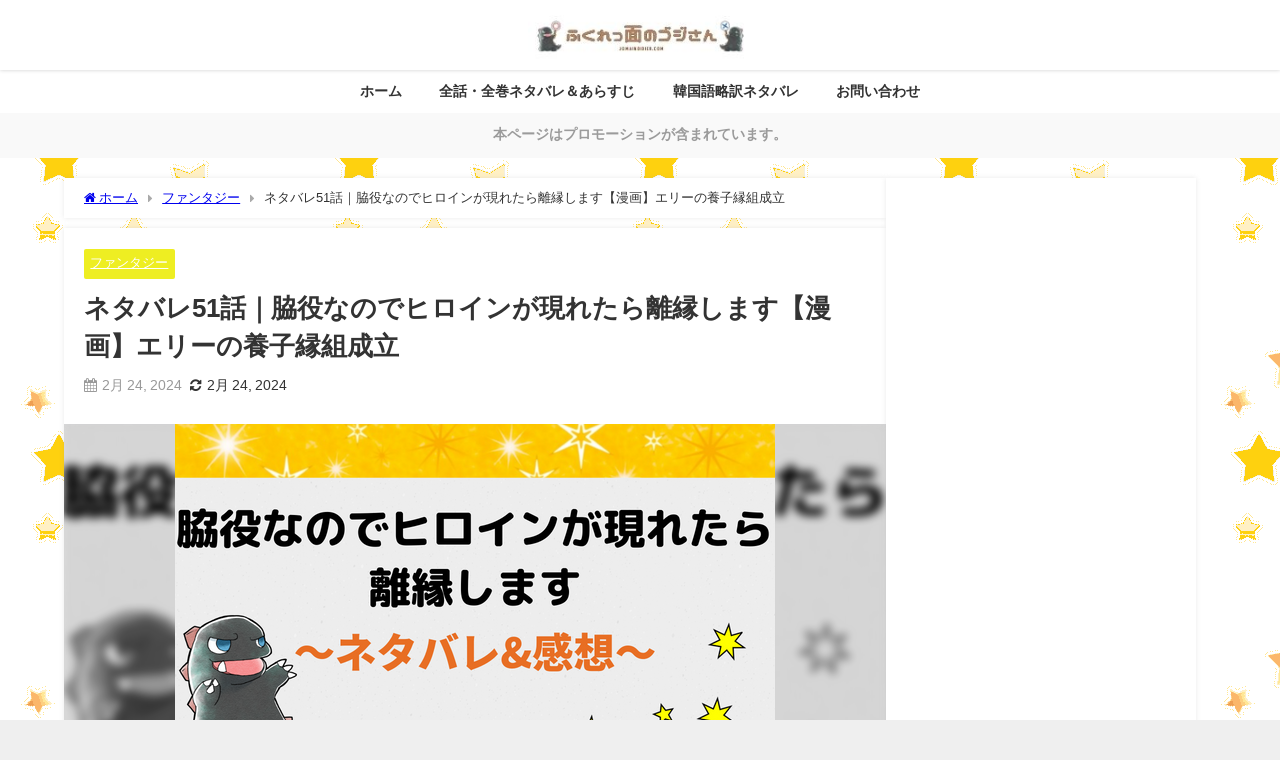

--- FILE ---
content_type: text/html; charset=utf-8
request_url: https://www.google.com/recaptcha/api2/aframe
body_size: 269
content:
<!DOCTYPE HTML><html><head><meta http-equiv="content-type" content="text/html; charset=UTF-8"></head><body><script nonce="4lXEAWehBRZG9wl36R3bbA">/** Anti-fraud and anti-abuse applications only. See google.com/recaptcha */ try{var clients={'sodar':'https://pagead2.googlesyndication.com/pagead/sodar?'};window.addEventListener("message",function(a){try{if(a.source===window.parent){var b=JSON.parse(a.data);var c=clients[b['id']];if(c){var d=document.createElement('img');d.src=c+b['params']+'&rc='+(localStorage.getItem("rc::a")?sessionStorage.getItem("rc::b"):"");window.document.body.appendChild(d);sessionStorage.setItem("rc::e",parseInt(sessionStorage.getItem("rc::e")||0)+1);localStorage.setItem("rc::h",'1768953942064');}}}catch(b){}});window.parent.postMessage("_grecaptcha_ready", "*");}catch(b){}</script></body></html>